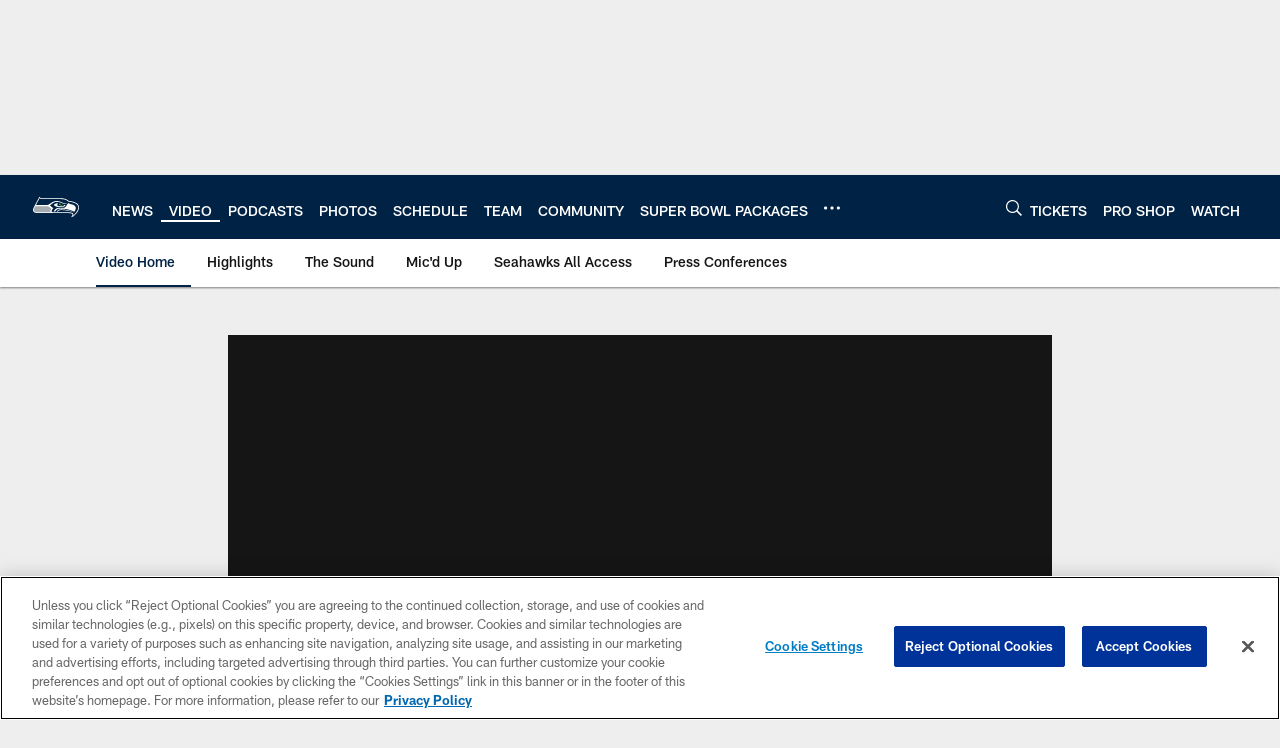

--- FILE ---
content_type: text/html; charset=utf-8
request_url: https://www.google.com/recaptcha/api2/aframe
body_size: 266
content:
<!DOCTYPE HTML><html><head><meta http-equiv="content-type" content="text/html; charset=UTF-8"></head><body><script nonce="1b3JaH5JknJpEH6TwEfsBg">/** Anti-fraud and anti-abuse applications only. See google.com/recaptcha */ try{var clients={'sodar':'https://pagead2.googlesyndication.com/pagead/sodar?'};window.addEventListener("message",function(a){try{if(a.source===window.parent){var b=JSON.parse(a.data);var c=clients[b['id']];if(c){var d=document.createElement('img');d.src=c+b['params']+'&rc='+(localStorage.getItem("rc::a")?sessionStorage.getItem("rc::b"):"");window.document.body.appendChild(d);sessionStorage.setItem("rc::e",parseInt(sessionStorage.getItem("rc::e")||0)+1);localStorage.setItem("rc::h",'1769897445022');}}}catch(b){}});window.parent.postMessage("_grecaptcha_ready", "*");}catch(b){}</script></body></html>

--- FILE ---
content_type: text/javascript; charset=utf-8
request_url: https://auth-id.seahawks.com/accounts.webSdkBootstrap?apiKey=3_N2Nfy3hs4Kj8hwqJBsYK7IoMCxfHq7nNyreS8AHADyPdJxFMfzqfy_B34MhUGV19&pageURL=https%3A%2F%2Fwww.seahawks.com%2Fvideo%2Fhow-the-combine-works-shuttle-run-151351&sdk=js_latest&sdkBuild=18435&format=json
body_size: 418
content:
{
  "callId": "019c161bbcb17ef5af888c38996593ef",
  "errorCode": 0,
  "apiVersion": 2,
  "statusCode": 200,
  "statusReason": "OK",
  "time": "2026-01-31T22:10:42.494Z",
  "hasGmid": "ver4"
}